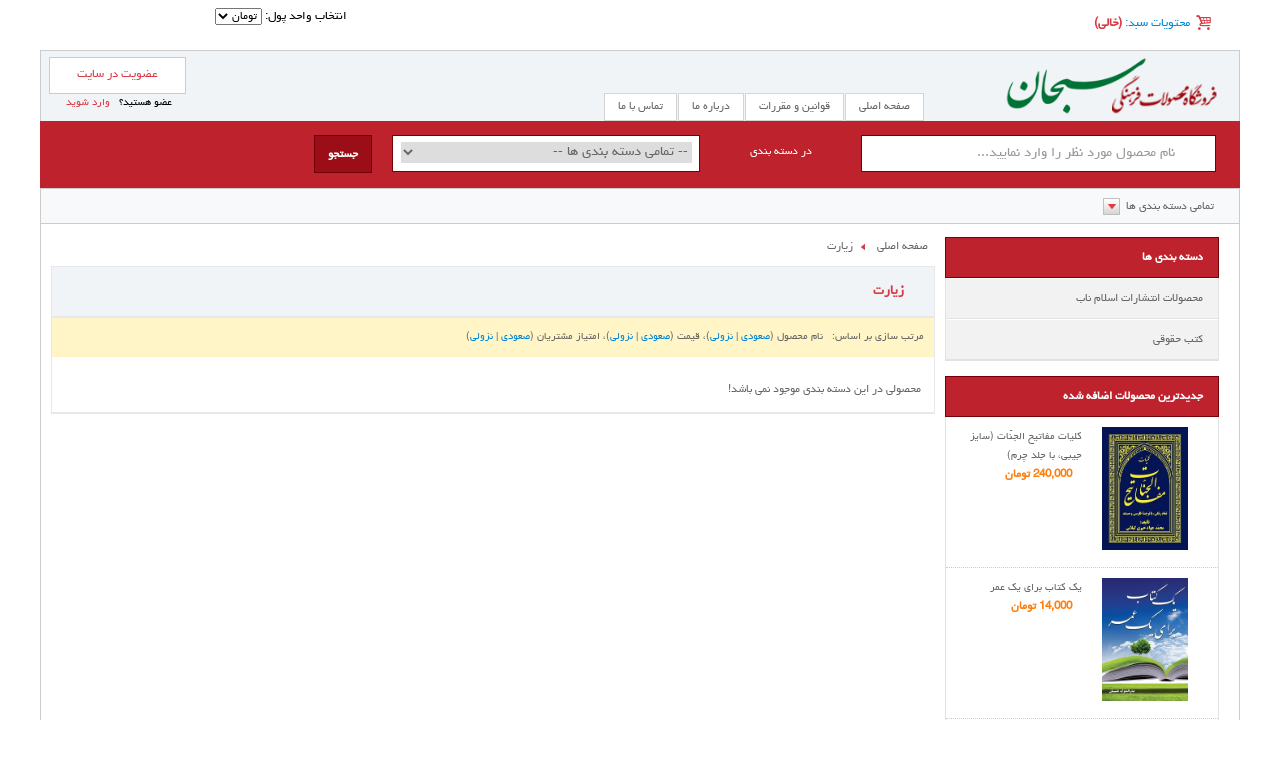

--- FILE ---
content_type: text/html; charset=UTF-8
request_url: http://www.sobhan24.com/tag/38/%D8%B2%DB%8C%D8%A7%D8%B1%D8%AA
body_size: 7113
content:
<!DOCTYPE html>
<html>
<head>
    <meta charset="UTF-8">
    <title>زیارت - فروشگاه محصولات فرهنگی سبحان</title>
    <meta name="description" content="فروشگاه اینترنتی محصولات فرهنگی سبحان زیر نظر موسسه فرهنگی و هنری پیروان اسلام ناب و انتشارات اسلام ناب فعالیت نموده و محصولاتی نظیر کتاب، نرم افزار، قرآن، مفاتیح، قلم قرآنی و سایر محصولات فرهنگی را با تخفیف ویژه ارائه می کند." />
    <meta name="keywords" content="سبحان, فروشگاه, خرید, خرید کتاب, خرید قلم قرآنی, خرید اینترنتی, خرید با تخفیف, فروشگاه اینترنتی, کتاب, قلم قرآنی, قرآن, مفاتیح, کودک, نوجوان, خانواده, نرم افزار, نفیس, قرآن نفیس, مفاتیح نفیس, مفاتیح رنگی, مفاتیح الجنات, مفاتیح الجنان, انتشارات, اسلام ناب, انتشارات اسلام ناب, موسسه, موسسه فرهنگی و هنری, پیروان اسلام ناب, فروش آنلاین کتاب, خرید آنلاین کتاب, خرید کتاب با تخفیف ویژه, کتاب با تخفیف, ناشر" />
    <meta name="author" content="Yashar Rashedi">
    <meta name="generator" content="www.sabadkharid.com">
    <meta name="robots" content="NOODP,index,follow">
    <meta name="google-site-verification" content="OBiH7wrMvnWrIg40WFXLdLkQaxGKyswZznzJWZKjjPE" />
    
    <meta http-equiv="x-ua-compatible" content="ie=edge"/>
    <link rel="shortcut icon" href="/media/icon/favicon.ico?20160408091926" />
    <meta name="viewport" content="width=device-width, initial-scale=1, minimum-scale=1, maximum-scale=1"/>
    <!--[if lt IE 9]>
    <script src="/assets/js/template/techno/html5.js"></script>
    <![endif]-->
    <!--[if (gt IE 8) | (IEMobile)]><!-->
    <link href="/assets/css/template/techno/grid-responsive-rtl.css" type="text/css" rel="stylesheet">
    <!--<![endif]-->
    <!--[if (lt IE 9) & (!IEMobile)]>
    <link href="/assets/css/template/techno/ie-rtl.css" type="text/css" rel="stylesheet">
    <![endif]-->

    <link href="/assets/css/template/techno/reset.css" type="text/css" rel="stylesheet">
    <link href="/assets/css/template/techno/grid-responsive-rtl.css" type="text/css" rel="stylesheet">
    <link href="/assets/css/template/techno/fontello.css" media="all" type="text/css" rel="stylesheet">
    <link href="/assets/css/template/techno/skin/flat-original.css" media="all" type="text/css" rel="stylesheet">
    <link href="/assets/css/template/techno/main.css" media="all" type="text/css" rel="stylesheet">
    <link href="/assets/css/template/techno/nivo-slider.css" media="all" type="text/css" rel="stylesheet">
    <link href="/assets/css/template/techno/nivo-default.css" media="all" type="text/css" rel="stylesheet">
    <link href="/assets/css/template/techno/rateit.css" media="all" type="text/css" rel="stylesheet">
    <link href="/assets/css/template/techno/nyroModal.css" media="all" type="text/css" rel="stylesheet">
    <link href="/assets/css/template/techno/jquery.spinner.css" media="all" type="text/css" rel="stylesheet">
    <link href="/assets/css/template/techno/jquery.share.css" media="all" type="text/css" rel="stylesheet">
    <link href="/assets/css/template/techno/magnific-popup.css" media="all" type="text/css" rel="stylesheet">
    <link href="/assets/css/template/techno/jquery.fancybox.css" media="all" type="text/css" rel="stylesheet">
    <link href="/assets/css/template/techno/flipclock.css" media="all" type="text/css" rel="stylesheet">
    <link href="/assets/css/template/techno/owl.carousel.css" media="all" type="text/css" rel="stylesheet">
    <link href="/assets/css/template/techno/owl.theme.css" media="all" type="text/css" rel="stylesheet">
    <link href="/assets/css/template/techno/owl.transitions.css" media="all" type="text/css" rel="stylesheet">

    <script type="text/javascript" src="/assets/js/messages.js"></script>
    <script type="text/javascript" src="/assets/js/template/techno/jquery-1.10.1.min.js"></script>
    <script type="text/javascript" src="/assets/js/template/techno/jquery.number.min.js"></script>
    <script type="text/javascript" src="/assets/js/template/techno/jquery.rateit.min.js"></script>
    <script type="text/javascript" src="/assets/js/template/techno/owl.carousel.js"></script>
    <script type="text/javascript" src="/assets/js/template/techno/jquery.nivo.slider.pack.min.js"></script>
    <script type="text/javascript" src="/assets/js/template/techno/jquery.nyroModal.custom.js"></script>
    <script type="text/javascript" src="/assets/js/template/techno/jquery.spinner.min.js"></script>
    <script type="text/javascript" src="/assets/js/template/techno/flipclock.js"></script>
    <script type="text/javascript" src="/assets/js/template/techno/persian.js"></script>
    <script type="text/javascript" src="/assets/js/template/techno/jquery.smooth-scroll.min.js"></script>
    <script type="text/javascript" src="/assets/js/template/techno/jquery.share.min.js"></script>
    <script type="text/javascript" src="/assets/js/template/techno/jquery.inputhints.min.js"></script>
    <script type="text/javascript" src="/assets/js/template/techno/jquery.magnific-popup.min.js"></script>
    <script type="text/javascript" src="/assets/js/template/techno/jquery.chained.remote.min.js"></script>
    <script type="text/javascript" src="/assets/js/template/techno/jquery.fancybox.js"></script>
    <script type="text/javascript" src="/assets/js/template/techno/techno.scripts.js"></script>
</head>

<body>


<header>

    <section class="grid-container">

        <section class="grid-100 top-section">
            <section class="grid-50">
                <div class="cart-info">
    <a href="/cart" class="cart-modal fancybox.ajax">
    <div class="icon-basket"></div>
    محتویات سبد:
    </a>
            <strong id="shpcrtgc">(خالی)</strong>
        <span id="shpcrtttl"></span>
        <strong id="shpcrtca"></strong>
    </div>

            </section>
            <section class="grid-50">
                <div class="prefix-50">
                        <form method="post" name="ChangeCurrencyForm" id="ChangeCurrencyForm">
        انتخاب واحد پول:
        <select name="current_currency" id="current_currency">
                            <option value="1" >
                    ریال
                </option>
                            <option value="2"  selected>
                    تومان
                </option>
                    </select>
    </form>

                </div>
            </section>
        </section>

        <section class="grid-100 header-top">
            <section class="grid-25 logo">
                <a href="/">
                    <img src="/media/logo/logo.png?20160408091926" alt="فروشگاه محصولات فرهنگی سبحان"/>
                </a>
            </section>
            <section class="grid-50 cms-nav">
                <ul class="topMenu">
                    <li><a href="/" class="home">صفحه اصلی</a></li>
                                                                <li>
                        <a href="/page/17/%D9%82%D9%88%D8%A7%D9%86%DB%8C%D9%86-%D9%88-%D9%85%D9%82%D8%B1%D8%B1%D8%A7%D8%AA">قوانین و مقررات</a>
                    </li>
                                                                                        <li>
                        <a href="/page/16/%D8%AF%D8%B1%D8%A8%D8%A7%D8%B1%D9%87-%D9%85%D8%A7">درباره ما</a>
                    </li>
                                                                                    <li><a href="/contact-us"><span>تماس با ما</span></a></li>

                </ul>
            </section>
            <section class="grid-25 join-section">

                <div class="login">
                    
                                        <a href="/register" class="register">
                        عضویت در سایت
                    </a>

                    <p>
                        عضو هستید؟
                        &nbsp; <a href="/login">
                            وارد شوید
                        </a>
                    </p>
                                        
                </div>
            </section>
        </section>
        <section class="grid-100 search-section">
            <!-- section one start -->
            <section class="grid-80 grid-parent">
                <form method="get" action="/index.php">

                <div class="grid-40">
                    <input name="searchstring" class="grid-100 search-input" placeholder="نام محصول مورد نظر را وارد نمایید..." value="">
                </div>

                <div class="grid-15 within">
                    در دسته بندی
                </div>
                <div class="grid-35">
                    <div class="selectTag">
                        <select name="search_category" class="input-text">
                            <option value="all">-- تمامی دسته بندی ها --</option>
                                                            <option value="37" class="bold"                                         >
                                                                        محصولات انتشارات اسلام ناب
                                </option>
                                                            <option value="40" class="bold"                                         >
                                                                        کتب حقوقی
                                </option>
                                                    </select>
                    </div>
                </div>

                <div class="grid-10">
                    <input type="submit" class="search-btn" value="جستجو">

                    <div class="clear"></div>

                </div>
                </form>

            </section>
            <!-- section one end -->
            <!-- section two end -->
            <div class="clear"></div>
        </section>
        <nav class="grid-100 grid-parent quick-access">
            <div class="all-cat-parent">
                <a class="allCat">تمامی دسته بندی ها</a>

                <div class="categories">
                    <div class="grid-100">
                        <!-- main cat and subs-->
                        <ul class="grid-100">
                            <!-- main cat and subs-->
                                                            <li>
                                    <ul class="grid-20">
                                        <li class="parent">
                                            <a href="/category/37/%D9%85%D8%AD%D8%B5%D9%88%D9%84%D8%A7%D8%AA-%D8%A7%D9%86%D8%AA%D8%B4%D8%A7%D8%B1%D8%A7%D8%AA-%D8%A7%D8%B3%D9%84%D8%A7%D9%85-%D9%86%D8%A7%D8%A8">
                                                محصولات انتشارات اسلام ناب
                                            </a>
                                        </li>
                                                                            </ul>
                                </li>
                                                            <li>
                                    <ul class="grid-20">
                                        <li class="parent">
                                            <a href="/category/40/%DA%A9%D8%AA%D8%A8-%D8%AD%D9%82%D9%88%D9%82%DB%8C">
                                                کتب حقوقی
                                            </a>
                                        </li>
                                                                            </ul>
                                </li>
                                                        <!-- main cat and subs end -->

                        </ul>

                    </div>
                </div>
            </div>
            <ul class="links">
                                                                                                    </ul>
            <div class="clear"></div>

        </nav>
    </section>

</header>

<section class="main-content">
    <section class="grid-container">
        <section class="grid-100 main-body">
            <!-- body start -->
            <!-- body start -->

<section class="grid-25 grid-parent">
    <div class="grid-100 block">
    <strong>دسته بندی ها</strong>
<div class="blockContent">
    <ul class="mainNav">
                                                <li>
            <a href="/category/37/%D9%85%D8%AD%D8%B5%D9%88%D9%84%D8%A7%D8%AA-%D8%A7%D9%86%D8%AA%D8%B4%D8%A7%D8%B1%D8%A7%D8%AA-%D8%A7%D8%B3%D9%84%D8%A7%D9%85-%D9%86%D8%A7%D8%A8">
              محصولات انتشارات اسلام ناب
            </a>
        </li>
                                                <li>
            <a href="/category/40/%DA%A9%D8%AA%D8%A8-%D8%AD%D9%82%D9%88%D9%82%DB%8C">
              کتب حقوقی
            </a>
        </li>
                            </ul>
</div>
</div>

    
        
    <div class="grid-100 block">
        <strong>جدیدترین محصولات اضافه شده</strong>
        <div class="blockContent">
                            
                <!-- start product -->
                <div class="grid-100 mobile-grid-50 product product-block">
                    <div class="grid-50 pic">
                                                <a href="/product/426/%DA%A9%D9%84%DB%8C%D8%A7%D8%AA-%D9%85%D9%81%D8%A7%D8%AA%DB%8C%D8%AD-%D8%A7%D9%84%D8%AC%D9%86%D9%91%D8%A7%D8%AA-%D8%B3%D8%A7%DB%8C%D8%B2-%D8%AC%DB%8C%D8%A8%DB%8C-%D8%A8%D8%A7-%D8%AC%D9%84%D8%AF-%DA%86%D8%B1%D9%85">
                            <img class="grid-100" src="/media/catalog/product/bx_1c6f7_03.jpg" alt="کلیات مفاتیح الجنّات (سایز جیبی، با جلد چرم)" title="کلیات مفاتیح الجنّات (سایز جیبی، با جلد چرم)">
                        </a>
                    </div>
                    <div class="grid-50 description">
                        <a href="/product/426/%DA%A9%D9%84%DB%8C%D8%A7%D8%AA-%D9%85%D9%81%D8%A7%D8%AA%DB%8C%D8%AD-%D8%A7%D9%84%D8%AC%D9%86%D9%91%D8%A7%D8%AA-%D8%B3%D8%A7%DB%8C%D8%B2-%D8%AC%DB%8C%D8%A8%DB%8C-%D8%A8%D8%A7-%D8%AC%D9%84%D8%AF-%DA%86%D8%B1%D9%85">
                            کلیات مفاتیح الجنّات (سایز جیبی، با جلد چرم)
                        </a>
                        <div class="grid-100 price">
                            240,000  تومان
                        </div>
                    </div>
                </div>
                <!-- end start product -->
                                            
                <!-- start product -->
                <div class="grid-100 mobile-grid-50 product product-block">
                    <div class="grid-50 pic">
                                                <a href="/product/423/%DB%8C%DA%A9-%DA%A9%D8%AA%D8%A7%D8%A8-%D8%A8%D8%B1%D8%A7%DB%8C-%DB%8C%DA%A9-%D8%B9%D9%85%D8%B1">
                            <img class="grid-100" src="/media/catalog/product/bx_04d84_01.jpg" alt="یک کتاب برای یک عمر" title="یک کتاب برای یک عمر">
                        </a>
                    </div>
                    <div class="grid-50 description">
                        <a href="/product/423/%DB%8C%DA%A9-%DA%A9%D8%AA%D8%A7%D8%A8-%D8%A8%D8%B1%D8%A7%DB%8C-%DB%8C%DA%A9-%D8%B9%D9%85%D8%B1">
                            یک کتاب برای یک عمر
                        </a>
                        <div class="grid-100 price">
                            14,000  تومان
                        </div>
                    </div>
                </div>
                <!-- end start product -->
                                    <div class="clear"></div>
                                            
                <!-- start product -->
                <div class="grid-100 mobile-grid-50 product product-block">
                    <div class="grid-50 pic">
                                                <a href="/product/422/%DA%A9%D9%84%DB%8C%D8%A7%D8%AA-%D9%85%D9%81%D8%A7%D8%AA%DB%8C%D8%AD-%D8%A7%D9%84%D8%AC%D9%86%D9%91%D8%A7%D8%AA-%D9%88%D8%B2%DB%8C%D8%B1%DB%8C-%DA%86%D9%87%D8%A7%D8%B1-%D8%B1%D9%86%DA%AF-%D9%87%D9%85%D8%B1%D8%A7%D9%87-%D8%A8%D8%A7-%D8%AA%D8%B0%D9%87%DB%8C%D8%A8">
                            <img class="grid-100" src="/media/catalog/product/bx_8306f_18.jpg" alt="کلیات مفاتیح الجنّات (وزیری)-(چهار رنگ، همراه با تذهیب)" title="کلیات مفاتیح الجنّات (وزیری)-(چهار رنگ، همراه با تذهیب)">
                        </a>
                    </div>
                    <div class="grid-50 description">
                        <a href="/product/422/%DA%A9%D9%84%DB%8C%D8%A7%D8%AA-%D9%85%D9%81%D8%A7%D8%AA%DB%8C%D8%AD-%D8%A7%D9%84%D8%AC%D9%86%D9%91%D8%A7%D8%AA-%D9%88%D8%B2%DB%8C%D8%B1%DB%8C-%DA%86%D9%87%D8%A7%D8%B1-%D8%B1%D9%86%DA%AF-%D9%87%D9%85%D8%B1%D8%A7%D9%87-%D8%A8%D8%A7-%D8%AA%D8%B0%D9%87%DB%8C%D8%A8">
                            کلیات مفاتیح الجنّات (وزیری)-(چهار رنگ، همراه با تذهیب)
                        </a>
                        <div class="grid-100 price">
                            490,000  تومان
                        </div>
                    </div>
                </div>
                <!-- end start product -->
                                            
                <!-- start product -->
                <div class="grid-100 mobile-grid-50 product product-block">
                    <div class="grid-50 pic">
                                                <a href="/product/419/%D8%A7%D8%AC%D8%B1%D8%A7%DB%8C-%D8%A7%D8%AD%DA%A9%D8%A7%D9%85-%D9%85%D8%AF%D9%86%DB%8C-%C2%AB%D8%AC%D9%84%D8%AF-%D8%A7%D9%88%D9%84%C2%BB">
                            <img class="grid-100" src="/media/catalog/product/bx_2ca19_j.jpg" alt="اجرای احکام مدنی «جلد اول»" title="اجرای احکام مدنی «جلد اول»">
                        </a>
                    </div>
                    <div class="grid-50 description">
                        <a href="/product/419/%D8%A7%D8%AC%D8%B1%D8%A7%DB%8C-%D8%A7%D8%AD%DA%A9%D8%A7%D9%85-%D9%85%D8%AF%D9%86%DB%8C-%C2%AB%D8%AC%D9%84%D8%AF-%D8%A7%D9%88%D9%84%C2%BB">
                            اجرای احکام مدنی «جلد اول»
                        </a>
                        <div class="grid-100 price">
                            25,000  تومان
                        </div>
                    </div>
                </div>
                <!-- end start product -->
                                    <div class="clear"></div>
                                            
                <!-- start product -->
                <div class="grid-100 mobile-grid-50 product product-block">
                    <div class="grid-50 pic">
                                                <a href="/product/418/%D8%B2%DB%8C%D8%A7%D8%B1%D8%AA-%D9%87%D8%A7-%D9%88-%D8%AF%D8%B9%D8%A7%D9%87%D8%A7%DB%8C-%D8%B9%D8%AA%D8%A8%D8%A7%D8%AA-%D8%B9%D8%A7%D9%84%DB%8C%D8%A7%D8%AA">
                            <img class="grid-100" src="/media/catalog/product/bx_684dd_j.jpg" alt="زیارت ها و دعاهای عتبات عالیات" title="زیارت ها و دعاهای عتبات عالیات">
                        </a>
                    </div>
                    <div class="grid-50 description">
                        <a href="/product/418/%D8%B2%DB%8C%D8%A7%D8%B1%D8%AA-%D9%87%D8%A7-%D9%88-%D8%AF%D8%B9%D8%A7%D9%87%D8%A7%DB%8C-%D8%B9%D8%AA%D8%A8%D8%A7%D8%AA-%D8%B9%D8%A7%D9%84%DB%8C%D8%A7%D8%AA">
                            زیارت ها و دعاهای عتبات عالیات
                        </a>
                        <div class="grid-100 price">
                            140,000  تومان
                        </div>
                    </div>
                </div>
                <!-- end start product -->
                                            
                <!-- start product -->
                <div class="grid-100 mobile-grid-50 product product-block">
                    <div class="grid-50 pic">
                                                <a href="/product/417/%D8%B2%DB%8C%D8%A7%D8%B1%D8%AA-%D9%86%D8%A7%D9%85%D9%87-%D8%AD%D8%B6%D8%B1%D8%AA-%D8%A7%D9%85%D8%A7%D9%85-%D8%B2%D9%85%D8%A7%D9%86-%D8%B9%D9%84%DB%8C%D9%87-%D8%A7%D9%84%D8%B3%D9%91%D9%84%D8%A7%D9%85">
                            <img class="grid-100" src="/media/catalog/product/bx_1b5e0_j.jpg" alt="زیارت نامه حضرت امام زمان (علیه السّلام)" title="زیارت نامه حضرت امام زمان (علیه السّلام)">
                        </a>
                    </div>
                    <div class="grid-50 description">
                        <a href="/product/417/%D8%B2%DB%8C%D8%A7%D8%B1%D8%AA-%D9%86%D8%A7%D9%85%D9%87-%D8%AD%D8%B6%D8%B1%D8%AA-%D8%A7%D9%85%D8%A7%D9%85-%D8%B2%D9%85%D8%A7%D9%86-%D8%B9%D9%84%DB%8C%D9%87-%D8%A7%D9%84%D8%B3%D9%91%D9%84%D8%A7%D9%85">
                            زیارت نامه حضرت امام زمان (علیه السّلام)
                        </a>
                        <div class="grid-100 price">
                            30,000  تومان
                        </div>
                    </div>
                </div>
                <!-- end start product -->
                                    <div class="clear"></div>
                                        <div class="clear"></div>
        </div>
    </div>

        
    <div class="grid-100 block">
        <strong>پرفروش ترین محصولات</strong>
        <div class="blockContent">
                            
                <!-- start product -->
                <div class="grid-100 mobile-grid-50 product product-block">
                    <div class="grid-50 pic">
                                                <a href="/product/126/%D9%86%D9%85%D8%A7%D8%B2-%D8%A2%D8%AF%D8%A7%D8%A8-%D9%86%D9%88%D8%A7%D9%81%D9%84-%D9%88-%D8%AA%D8%B9%D9%82%DB%8C%D8%A8%D8%A7%D8%AA">
                            <img class="grid-100" src="/media/catalog/product/bx_85781_جلد.jpg" alt="نماز، آداب، نوافل و تعقیبات" title="نماز، آداب، نوافل و تعقیبات">
                        </a>
                    </div>
                    <div class="grid-50 description">
                        <a href="/product/126/%D9%86%D9%85%D8%A7%D8%B2-%D8%A2%D8%AF%D8%A7%D8%A8-%D9%86%D9%88%D8%A7%D9%81%D9%84-%D9%88-%D8%AA%D8%B9%D9%82%DB%8C%D8%A8%D8%A7%D8%AA">
                            نماز، آداب، نوافل و تعقیبات
                        </a>
                        <div class="grid-100 price">
                            15,000  تومان
                        </div>
                    </div>
                </div>
                <!-- end start product -->
                                            
                <!-- start product -->
                <div class="grid-100 mobile-grid-50 product product-block">
                    <div class="grid-50 pic">
                                                <a href="/product/418/%D8%B2%DB%8C%D8%A7%D8%B1%D8%AA-%D9%87%D8%A7-%D9%88-%D8%AF%D8%B9%D8%A7%D9%87%D8%A7%DB%8C-%D8%B9%D8%AA%D8%A8%D8%A7%D8%AA-%D8%B9%D8%A7%D9%84%DB%8C%D8%A7%D8%AA">
                            <img class="grid-100" src="/media/catalog/product/bx_684dd_j.jpg" alt="زیارت ها و دعاهای عتبات عالیات" title="زیارت ها و دعاهای عتبات عالیات">
                        </a>
                    </div>
                    <div class="grid-50 description">
                        <a href="/product/418/%D8%B2%DB%8C%D8%A7%D8%B1%D8%AA-%D9%87%D8%A7-%D9%88-%D8%AF%D8%B9%D8%A7%D9%87%D8%A7%DB%8C-%D8%B9%D8%AA%D8%A8%D8%A7%D8%AA-%D8%B9%D8%A7%D9%84%DB%8C%D8%A7%D8%AA">
                            زیارت ها و دعاهای عتبات عالیات
                        </a>
                        <div class="grid-100 price">
                            140,000  تومان
                        </div>
                    </div>
                </div>
                <!-- end start product -->
                                    <div class="clear"></div>
                                            
                <!-- start product -->
                <div class="grid-100 mobile-grid-50 product product-block">
                    <div class="grid-50 pic">
                                                <a href="/product/127/%D8%B2%DB%8C%D8%A7%D8%B1%D8%AA-%D9%86%D8%A7%D9%85%D9%87-%D8%AD%D8%B6%D8%B1%D8%AA-%D8%A7%D9%85%D8%A7%D9%85-%D8%B1%D8%B6%D8%A7-%D8%B9%D9%84%DB%8C%D9%87-%D8%A7%D9%84%D8%B3%D9%91%D9%84%D8%A7%D9%85">
                            <img class="grid-100" src="/media/catalog/product/bx_2196e_جلد.jpg" alt="زیارت نامه حضرت امام رضا (علیه السّلام)" title="زیارت نامه حضرت امام رضا (علیه السّلام)">
                        </a>
                    </div>
                    <div class="grid-50 description">
                        <a href="/product/127/%D8%B2%DB%8C%D8%A7%D8%B1%D8%AA-%D9%86%D8%A7%D9%85%D9%87-%D8%AD%D8%B6%D8%B1%D8%AA-%D8%A7%D9%85%D8%A7%D9%85-%D8%B1%D8%B6%D8%A7-%D8%B9%D9%84%DB%8C%D9%87-%D8%A7%D9%84%D8%B3%D9%91%D9%84%D8%A7%D9%85">
                            زیارت نامه حضرت امام رضا (علیه السّلام)
                        </a>
                        <div class="grid-100 price">
                            30,000  تومان
                        </div>
                    </div>
                </div>
                <!-- end start product -->
                                        <div class="clear"></div>
        </div>
    </div>

        
    <div class="grid-100 block">
        <strong>پر بازدیدترین محصولات</strong>
        <div class="blockContent">
                            
                <!-- start product -->
                <div class="grid-100 mobile-grid-50 product product-block">
                    <div class="grid-50 pic">
                                                <a href="/product/422/%DA%A9%D9%84%DB%8C%D8%A7%D8%AA-%D9%85%D9%81%D8%A7%D8%AA%DB%8C%D8%AD-%D8%A7%D9%84%D8%AC%D9%86%D9%91%D8%A7%D8%AA-%D9%88%D8%B2%DB%8C%D8%B1%DB%8C-%DA%86%D9%87%D8%A7%D8%B1-%D8%B1%D9%86%DA%AF-%D9%87%D9%85%D8%B1%D8%A7%D9%87-%D8%A8%D8%A7-%D8%AA%D8%B0%D9%87%DB%8C%D8%A8">
                            <img class="grid-100" src="/media/catalog/product/bx_8306f_18.jpg" alt="کلیات مفاتیح الجنّات (وزیری)-(چهار رنگ، همراه با تذهیب)" title="کلیات مفاتیح الجنّات (وزیری)-(چهار رنگ، همراه با تذهیب)">
                        </a>
                    </div>
                    <div class="grid-50 description">
                        <a href="/product/422/%DA%A9%D9%84%DB%8C%D8%A7%D8%AA-%D9%85%D9%81%D8%A7%D8%AA%DB%8C%D8%AD-%D8%A7%D9%84%D8%AC%D9%86%D9%91%D8%A7%D8%AA-%D9%88%D8%B2%DB%8C%D8%B1%DB%8C-%DA%86%D9%87%D8%A7%D8%B1-%D8%B1%D9%86%DA%AF-%D9%87%D9%85%D8%B1%D8%A7%D9%87-%D8%A8%D8%A7-%D8%AA%D8%B0%D9%87%DB%8C%D8%A8">
                            کلیات مفاتیح الجنّات (وزیری)-(چهار رنگ، همراه با تذهیب)
                        </a>
                        <div class="grid-100 price">
                            490,000  تومان
                        </div>
                    </div>
                </div>
                <!-- end start product -->
                                            
                <!-- start product -->
                <div class="grid-100 mobile-grid-50 product product-block">
                    <div class="grid-50 pic">
                                                <a href="/product/127/%D8%B2%DB%8C%D8%A7%D8%B1%D8%AA-%D9%86%D8%A7%D9%85%D9%87-%D8%AD%D8%B6%D8%B1%D8%AA-%D8%A7%D9%85%D8%A7%D9%85-%D8%B1%D8%B6%D8%A7-%D8%B9%D9%84%DB%8C%D9%87-%D8%A7%D9%84%D8%B3%D9%91%D9%84%D8%A7%D9%85">
                            <img class="grid-100" src="/media/catalog/product/bx_2196e_جلد.jpg" alt="زیارت نامه حضرت امام رضا (علیه السّلام)" title="زیارت نامه حضرت امام رضا (علیه السّلام)">
                        </a>
                    </div>
                    <div class="grid-50 description">
                        <a href="/product/127/%D8%B2%DB%8C%D8%A7%D8%B1%D8%AA-%D9%86%D8%A7%D9%85%D9%87-%D8%AD%D8%B6%D8%B1%D8%AA-%D8%A7%D9%85%D8%A7%D9%85-%D8%B1%D8%B6%D8%A7-%D8%B9%D9%84%DB%8C%D9%87-%D8%A7%D9%84%D8%B3%D9%91%D9%84%D8%A7%D9%85">
                            زیارت نامه حضرت امام رضا (علیه السّلام)
                        </a>
                        <div class="grid-100 price">
                            30,000  تومان
                        </div>
                    </div>
                </div>
                <!-- end start product -->
                                    <div class="clear"></div>
                                            
                <!-- start product -->
                <div class="grid-100 mobile-grid-50 product product-block">
                    <div class="grid-50 pic">
                                                <a href="/product/131/%D9%85%D8%AC%D9%85%D9%88%D8%B9%D9%87-%D9%82%D9%88%D8%A7%D9%86%DB%8C%D9%86-%DA%A9%D8%A7%D8%B1%D8%A8%D8%B1%D8%AF%DB%8C">
                            <img class="grid-100" src="/media/catalog/product/bx_7e9aa_law_2.jpg" alt="مجموعه قوانین کاربردی" title="مجموعه قوانین کاربردی">
                        </a>
                    </div>
                    <div class="grid-50 description">
                        <a href="/product/131/%D9%85%D8%AC%D9%85%D9%88%D8%B9%D9%87-%D9%82%D9%88%D8%A7%D9%86%DB%8C%D9%86-%DA%A9%D8%A7%D8%B1%D8%A8%D8%B1%D8%AF%DB%8C">
                            مجموعه قوانین کاربردی
                        </a>
                        <div class="grid-100 price">
                            190,000  تومان
                        </div>
                    </div>
                </div>
                <!-- end start product -->
                                            
                <!-- start product -->
                <div class="grid-100 mobile-grid-50 product product-block">
                    <div class="grid-50 pic">
                                                <a href="/product/126/%D9%86%D9%85%D8%A7%D8%B2-%D8%A2%D8%AF%D8%A7%D8%A8-%D9%86%D9%88%D8%A7%D9%81%D9%84-%D9%88-%D8%AA%D8%B9%D9%82%DB%8C%D8%A8%D8%A7%D8%AA">
                            <img class="grid-100" src="/media/catalog/product/bx_85781_جلد.jpg" alt="نماز، آداب، نوافل و تعقیبات" title="نماز، آداب، نوافل و تعقیبات">
                        </a>
                    </div>
                    <div class="grid-50 description">
                        <a href="/product/126/%D9%86%D9%85%D8%A7%D8%B2-%D8%A2%D8%AF%D8%A7%D8%A8-%D9%86%D9%88%D8%A7%D9%81%D9%84-%D9%88-%D8%AA%D8%B9%D9%82%DB%8C%D8%A8%D8%A7%D8%AA">
                            نماز، آداب، نوافل و تعقیبات
                        </a>
                        <div class="grid-100 price">
                            15,000  تومان
                        </div>
                    </div>
                </div>
                <!-- end start product -->
                                    <div class="clear"></div>
                                            
                <!-- start product -->
                <div class="grid-100 mobile-grid-50 product product-block">
                    <div class="grid-50 pic">
                                                <a href="/product/423/%DB%8C%DA%A9-%DA%A9%D8%AA%D8%A7%D8%A8-%D8%A8%D8%B1%D8%A7%DB%8C-%DB%8C%DA%A9-%D8%B9%D9%85%D8%B1">
                            <img class="grid-100" src="/media/catalog/product/bx_04d84_01.jpg" alt="یک کتاب برای یک عمر" title="یک کتاب برای یک عمر">
                        </a>
                    </div>
                    <div class="grid-50 description">
                        <a href="/product/423/%DB%8C%DA%A9-%DA%A9%D8%AA%D8%A7%D8%A8-%D8%A8%D8%B1%D8%A7%DB%8C-%DB%8C%DA%A9-%D8%B9%D9%85%D8%B1">
                            یک کتاب برای یک عمر
                        </a>
                        <div class="grid-100 price">
                            14,000  تومان
                        </div>
                    </div>
                </div>
                <!-- end start product -->
                                            
                <!-- start product -->
                <div class="grid-100 mobile-grid-50 product product-block">
                    <div class="grid-50 pic">
                                                <a href="/product/128/%D8%B2%DB%8C%D8%A7%D8%B1%D8%AA-%D9%86%D8%A7%D9%85%D9%87-%D8%AD%D8%B6%D8%B1%D8%AA-%D9%81%D8%A7%D8%B7%D9%85%D9%87-%D9%85%D8%B9%D8%B5%D9%88%D9%85%D9%87-%D8%B9%D9%84%DB%8C%D9%87%D8%A7-%D8%A7%D9%84%D8%B3%D9%91%D9%84%D8%A7%D9%85">
                            <img class="grid-100" src="/media/catalog/product/bx_6a869_01.jpg" alt="زیارت نامه حضرت فاطمه معصومه (علیها السّلام)" title="زیارت نامه حضرت فاطمه معصومه (علیها السّلام)">
                        </a>
                    </div>
                    <div class="grid-50 description">
                        <a href="/product/128/%D8%B2%DB%8C%D8%A7%D8%B1%D8%AA-%D9%86%D8%A7%D9%85%D9%87-%D8%AD%D8%B6%D8%B1%D8%AA-%D9%81%D8%A7%D8%B7%D9%85%D9%87-%D9%85%D8%B9%D8%B5%D9%88%D9%85%D9%87-%D8%B9%D9%84%DB%8C%D9%87%D8%A7-%D8%A7%D9%84%D8%B3%D9%91%D9%84%D8%A7%D9%85">
                            زیارت نامه حضرت فاطمه معصومه (علیها السّلام)
                        </a>
                        <div class="grid-100 price">
                            30,000  تومان
                        </div>
                    </div>
                </div>
                <!-- end start product -->
                                    <div class="clear"></div>
                                        <div class="clear"></div>
        </div>
    </div>

    
</section>
<!-- start body main -->
<section class="grid-75 grid-parent">
<nav class="grid-100 navigation">
    <ul>
        <li class="first">
            <a href="/">صفحه اصلی</a>
        </li>
                <li>
                <a href="/tag/38/%D8%B2%DB%8C%D8%A7%D8%B1%D8%AA">زیارت</a>
        </li>
        
    </ul>
</nav>


<div class="grid-100 grid-parent list-wrapper">

<div class="grid-100 list-header">
    <div class="grid-75">
        <h3>زیارت</h3>
    </div>
    <div class="grid-25">
        <div class="grid-100 compare-btn-con ">
            <a href="/compare-selected-products" rel="nofollow">
                مقایسه اقلام انتخاب شده
            </a>
        </div>
    </div>
    <div class="clear"></div>

</div>
<div class="list-body">
        <div class="sorting-option">
        مرتب سازی بر اساس:   نام محصول (<a rel="nofollow" href='/tag/38/%D8%B2%DB%8C%D8%A7%D8%B1%D8%AA/sort=name&direction=asc'>صعودی</a> <span class="sep">|</span> <a rel="nofollow" href='/tag/38/%D8%B2%DB%8C%D8%A7%D8%B1%D8%AA/sort=name&direction=desc'>نزولی</a>)، قیمت (<a rel="nofollow" href='/tag/38/%D8%B2%DB%8C%D8%A7%D8%B1%D8%AA/sort=Price&direction=asc'>صعودی</a> <span class="sep">|</span>  <a rel="nofollow" href='/tag/38/%D8%B2%DB%8C%D8%A7%D8%B1%D8%AA/sort=Price&direction=desc'>نزولی</a>)، امتیاز مشتریان (<a rel="nofollow" href='/tag/38/%D8%B2%DB%8C%D8%A7%D8%B1%D8%AA/sort=customers_rating&direction=asc'>صعودی</a> <span class="sep">|</span>  <a rel="nofollow" href='/tag/38/%D8%B2%DB%8C%D8%A7%D8%B1%D8%AA/sort=customers_rating&direction=desc'>نزولی</a>)
    </div>
    <input type="hidden" id="price-unit" value="  تومان">
    <div class="grid-100 no-products">
                    محصولی در این دسته بندی موجود نمی باشد!
        </div>
    
</div>
<div class="grid-100 list-footer">
    <div class="grid-75">
        
    </div>
    <div class="grid-25">
        <div class="grid-100 compare-btn-con ">
             <a href="/compare-selected-products" rel="nofollow">
             مقایسه اقلام انتخاب شده
            </a>
        </div>
    </div>
    <div class="clear"></div>
</div>
</div>

<div class="grid-100 tag-ad">


</div>

</section>
</section>


<!-- end body main -->
<!-- body end -->

            <!-- body end -->
        </section>
    </section>
</section>

<footer>
    <section class="grid-container">
        <section class="grid-100 search-section">
                        <form name="subscription_form" method="post" action="/index.php">
            <!-- section one start -->
            <section class="grid-50 grid-parent">
                <div class="grid-100">
                    
                </div>
                                <div class="grid-65">
                    <input name="email" class="grid-100 newsletter-input" value="" placeholder="جهت عضویت در خبرنامه ایمیل خود را وارد نمایید">
                    <input type="hidden" name="subscribe" value="yes">
                                                                            </div>
                <div class="grid-35">
                    <input class="search-btn" type="submit" value="عضویت در خبرنامه">
                </div>

                            </section>
            </form>
                    </section>
        <section class="footer-down">
            <section class="grid-30 block news-block">
                <div class="title">جدیدترین خبرها</div>
                <ul>
</ul>
    <a href="/news">آرشیو اخبار</a>



            </section>
            <section class="grid-20 block">
                <div class="title">بیشتر بدانید</div>
                <ul>
                                                                    <li>
                            <a href="/page/17/%D9%82%D9%88%D8%A7%D9%86%DB%8C%D9%86-%D9%88-%D9%85%D9%82%D8%B1%D8%B1%D8%A7%D8%AA">قوانین و مقررات</a>
                        </li>
                                                                                            <li>
                            <a href="/page/16/%D8%AF%D8%B1%D8%A8%D8%A7%D8%B1%D9%87-%D9%85%D8%A7">درباره ما</a>
                        </li>
                                                             </ul>
            </section>
            <section class="grid-20 block">
                <div class="title">فروشگاه محصولات فرهنگی سبحان</div>
                <ul>
                    
                                                    <li>
                            <a href="/register" class="register">
                                عضویت در سایت
                            </a>
                            </li>
                            <li><a href="/login">
                                    ورود به سیستم
                                </a>
                            </li>
                                            
                    <li>
                        <a href="/contact-us">تماس با ما</a>
                    </li>
                    <li>
                        <a href="/rss">RSS</a>
                    </li>
                    <li>
                        <a href="/news">آرشیو اخبار</a>
                    </li>
                </ul>


            </section>
            <section class="grid-30 block-last">
                <div class="grid-100 footer-content">
                    <p>
	<a href="https://trustseal.enamad.ir/?id=4746&amp;Code=43VEMoKRArA5vuYBfofg" target="_blank"><img alt="" id="43VEMoKRArA5vuYBfofg" src="https://Trustseal.eNamad.ir/logo.aspx?id=4746&amp;Code=43VEMoKRArA5vuYBfofg" style="cursor:pointer" /></a><img alt="logo-samandehi" id="nbqeoeukrgvjapfusizp" onclick="window.open(&quot;http://logo.samandehi.ir/Verify.aspx?id=28359&amp;p=uiwkmcsixlaodshwpfvl&quot;, &quot;Popup&quot;,&quot;toolbar=no, scrollbars=no, location=no, statusbar=no, menubar=no, resizable=0, width=450, height=630, top=30&quot;)" src="http://logo.samandehi.ir/logo.aspx?id=28359&amp;p=odrfaqgwqftiujynbsiy" style="cursor:pointer" /></p>

                </div>
                <div class="clearfix"></div>
                <ul class="sharing">
                    <li>
                        <a href="/rss" target="_blank" class="share-square share-square-rss"></a>
                    </li>
                                        <li>
                        <a href="https://www.instagram.com/sobhan24_com" target="_blank" class="share-square share-square-instagram"></a>
                    </li>
                                                                                    <li>
                            <a href="https://www.telegram.me/sobhan24_com" target="_blank" class="share-square share-square-googleplus"></a>
                        </li>
                                                            </ul>
            </section>
            <div class="clear"></div>

        </section>

    </section>
</footer>
    <div class="centered">
        <!-- Begin WebGozar.com Counter code -->
<script type="text/javascript" language="javascript" src="http://www.webgozar.ir/c.aspx?Code=3460550&t=counter" ></script>
<noscript><a href="http://www.webgozar.com/counter/stats.aspx?code=3460550" target="_blank">آمار</a></noscript>
<!-- End WebGozar.com Counter code -->
    </div>
<script>
  (function(i,s,o,g,r,a,m){i['GoogleAnalyticsObject']=r;i[r]=i[r]||function(){
  (i[r].q=i[r].q||[]).push(arguments)},i[r].l=1*new Date();a=s.createElement(o),
  m=s.getElementsByTagName(o)[0];a.async=1;a.src=g;m.parentNode.insertBefore(a,m)
  })(window,document,'script','https://www.google-analytics.com/analytics.js','ga');

  ga('create', 'UA-88914140-1', 'auto');
  ga('send', 'pageview');

</script>
<div style="margin:0px; text-align:center">طراحی و اجرا: <a style="color: #0087d5" href="http://www.sabadkharid.com" target="_blank">فروشگاه ساز</a> سبدخرید  </div>
</body>
</html>

--- FILE ---
content_type: text/css
request_url: http://www.sobhan24.com/assets/css/template/techno/skin/flat-original.css
body_size: 8183
content:
@font-face {
    font-family: 'Yekan';
    src: url('../fonts/Yekan.eot?#') format('eot'), /* IE6–8 */ url('../fonts/Yekan.woff') format('woff'), /* FF3.6+, IE9, Chrome6+, Saf5.1+*/ url('../fonts/Yekan.ttf') format('truetype');  /* Saf3—5, Chrome4+, FF3.5, Opera 10+ */
}

input, select, textarea {
    font: 13px/1.5 Yekan, Tahoma, Verdana, "Helvetica Neue", Arial, "Liberation Sans", FreeSans, sans-serif;
}

body {
    font: 13px/1.5 Yekan, Tahoma, Verdana, "Helvetica Neue", Arial, "Liberation Sans", FreeSans, sans-serif;
    direction: rtl;
}

a {
    color: #0087D5;
    text-decoration: none;

}

a:hover {
    color: #000;
}

a img{
    border: 0;
}

.ltr {
    direction: ltr;
}

.bold {
    font-weight: bold;
}

.centered{
    text-align: center;
}
.hint {
    color: #999;
}

::-webkit-input-placeholder {
    color: #ccc;
}

:-moz-placeholder {
    color: #ccc;
}

::-moz-placeholder {
    color: #ccc;
}

:-ms-input-placeholder {
    color: #ccc;
}

.success {
    color: #229922;
}

.fail {
    color: #cd0a0a;
}

.top-section {
    padding: .5em 1em;
    font-size: 1.1em;
}

.top-section select {
    font-size: .9em;
}

.cart-info {
    text-align: right;
    padding: .5em 0 .5em 0;
}

.cart-info strong {
    font-weight: 600;
    color: #D93C45;
}

.cart-info .icon-basket {
    float: right;
    width: 1.2em;
    height: 1.2em;
    font-size: 1.2em;
    color: #D93C45;
    padding: 0 0 0 .3em;
}

/*----------------------header ---------------------------*/

.header-top {
    background: #F0F4F7;
    border: 1px #ccc solid;
    border-bottom: none;
    position: relative;
}

.logo {
    line-height: 1em;
    vertical-align: middle;
    padding-top: 5px;
}

.logo img {
    max-width: 95%;
    max-height: 60px;
}

.cms-nav {
    position: relative;
    height: 5.4em;
}

.cms-nav .topMenu {
    position: absolute;
    bottom: 0;
}

.cms-nav .topMenu li {
    display: block;
    margin: 0;
    margin-right: 1px;
    float: right;

}

.cms-nav .topMenu li a {
    background: #fff;
    border: 1px solid #d5d5d5;
    text-align: center;
    padding: 0 1em;
    line-height: 26px;
    display: block;
    float: right;
    color: #666;
    font-size: 1em;
}

.cms-nav .topMenu li a:hover {
    background: #f0f4f7;
    color: #000;
}

.cms-nav .topMenu li.active a {
    background: #BE222D;
    color: #fff;
    border: 1px solid #730008;
    border-bottom: 1px solid #BE222D;
    font-weight: bold;
}

.join-section {
    height: 5.1em;
    text-align: center;
    padding-top: .5em;
    position: absolute;
    top: 0;
    left: 0;
}

.join-section .login {
    width: 135px;
    text-align: right;
    float: left;

}

.join-section .login p {
    font-size: .9em;
    padding: .1em;
    text-align: center;
}

.join-section .login p a {
    color: #D93C45;
}

.join-section .login p a:hover {
    color: #000;
}

.join-section a.register {
    background: #fff;
    border: 1px solid #CCC;
    display: block;
    font-size: 1.1em;
    line-height: 2.5em;
    width: 135px;
    margin: auto;
    color: #D93C45;
    text-align: center;
}

.join-section a.register:hover {
    background: #f0f4f7;
}

/*----- header section two -------*/

.search-section {
    background:  #BE222D;
    padding: 1.1em;
}

.search-input {
    background: #fff;
    font-size: 1.2em;
    height: 2.4em;
    line-height: 34px;
    border: 1px #730008 solid;
    padding-right: 40px;
    width: 100%;
}

.newsletter-input {
    background: #fff;
    color: #666;
    font-size: 1.2em;
    height: 2.4em;
    line-height: 34px;
    border: 1px #730008 solid;
    padding-right: 40px;
    width: 100%;
    direction: ltr;
}

.search-area {
    color: #fff;
}

.search-section .within {
    padding: 0 1em;
    vertical-align: middle;
    text-align: center;
    height: 3em;
    line-height: 2.6em;
    font-size: 1em;
    color: #fff;
}

.search-section .selectTag {
    background: #fff;
    padding-top: .4em;
    color: #666;
    font-size: 1.2em;
    line-height: .5em;
    height: 1.85em;
    border: 1px #730008 solid;
    vertical-align: middle;
    text-align: center;

}

.search-section .selectTag select {
    border: none;
    color: #666;
    font-size: 1em;
    height: 1.3em;
    width: 95%;
}

.search-section .search-btn {
    height: 38px;
    padding: 0 1em;
}

.search-section .advanced-search {
    text-align: center;
    vertical-align: middle;
    line-height: 3em;
}

.search-section input[type=submit] {
    background: #9B0E18;
    border: 1px solid #730008;
    color: #fff;
    font-weight: bold;
    cursor: hand;
    cursor: pointer;
}

.search-section input[type=submit]:hover {
    background: #730008;
}

.search-section .advanced-search a {
    display: block;
    float: left;
    font-size: 1.2em;
    font-weight: bold;
    line-height: 2.5em;
    padding-left: 15px;
    width: 116px;
    color: #F29DA2;
}

.search-section .advanced-search a:hover {
    color: #fff;
}

.zero-margin {
    margin: 0;
}

/*------------------------nav --------------------*/

.quick-access {
    background: #f7f9fa;
    border: 1px solid #ccc;
    line-height: 32px;
}

.quick-access a {
    color: #666;
    font-size: 1em;
}

.quick-access ul {
    margin: 0;
}

.quick-access a.allCat {
    display: block;
    float: right;
    line-height: 2.5em;
    margin-right: 15px;
    padding: 2px 10px 0 23px;
    width: auto;
    background: url("../../../../images/template/techno/allCat.jpg") no-repeat scroll left center transparent;
    cursor: hand;
    cursor: pointer;
}

.links li {
    text-align: center;
    float: right;
    display: inline;
    margin: 0;

}

.links li a {
    line-height: 2.7em;
    background: url(../../../../images/template/techno/quickSep.jpg) no-repeat bottom right;
    display: block;
    padding-right: 10px;
    margin-right: 10px;
}

.links li a:hover {
    color: #000;
}

.all-cat-parent {
    position: relative;
    border: 0;
    padding: 0;
    margin: 0;
}

.categories {
    background-color: #fff;
    border: 1px solid #ccc;
    border-bottom: 2px #D93C45 solid;
    font-size: .9em;
    border-top: none;
    display: none;
    position: absolute;
    top: 2.7em;
    margin-right: -1px;
    width: 100%;
    z-index: 20;
}

.categories ul li ul {
    font-size: 1.1em;
    margin: .5em auto;
    line-height: 1.4em;
}

.categories ul li ul li {
    background: url("../../../../images/template/techno/bullet3.jpg") no-repeat scroll right top transparent;
    padding-right: 12px;
    display: block;
}

.categories ul li.parent {
    font-weight: bold;
    background: none;
    padding-right: 5px;
}

.categories ul li a:hover {
    color: #000;
}

/*------------------------ body -------------------------------------*/

.main-body {
    background: #fff;
    border-right: 1px solid #ccc;
    border-left: 1px solid #ccc;
    padding-top: 1em;
    min-height: 300px;

}

/* ------------------ Sidebar Blocks---------------------------*/
.block strong {
    background: #BE222D;
    border: 1px solid #730008;
    color: #fff;
    font-size: 13px;
    font-weight: bold;
    padding: 10px 15px;
    display: block;
}

.survey strong {
    text-align: center;
}

.survey .blockContent {
    padding: .5em;
}

.survey .blockContent .submit {
    text-align: center;
    padding: .4em;
}

.blockContent, .block-content {
    border: 1px solid #e2e2e2;
    border-width: 0 1px 1px;
    margin-bottom: 15px;
    color: #666;
    padding: 0;
}

.blockContent .block-subtitle {
    background: none repeat scroll 0 0 #F1F1F1;
    border-bottom: 1px solid #E2E2E2;
    padding: 5px 15px;
    color: #000;
}

.mainNav, .topMenu, .block-subtitle, .page-title, h1, h2,h3,h4,h5,h6, .product-tabs, .navigation, .navigation ul, .inner-options ul, .login p, .accountLinks, .pagination, .block ul, .form-list{
    padding: 0;
    margin: 0;
}

.navigation ul, .inner-options ul, .block ul, .form-list, .pagination, .accountLinks, .product-tabs, .categories ul, .product-params{
    list-style: none outside none;
}


.blockContent ul.mainNav li {
    background: #f2f2f2;
    border-bottom: 1px solid #e2e2e2;
    margin: 0;
}

.blockContent ul.mainNav li.sub {
    background: #fff;
    border-bottom: 1px solid #e2e2e2;
    margin: 0;
}

.blockContent ul.mainNav li.sub a {
    font-size: .9em;
    padding: 5px 15px;

}

.blockContent ul li.sub a:hover {
    background: #F7F7F7;
    color: #000;
}

.selected-params li {
    margin-bottom: 1em;
}

.filter-params-clear {
    padding: .5em 1.4em .5em 0;
    border-top: 1px #eee solid;
    border-bottom: 1px solid #E2E2E2;
}

.filter-params-clear span {
    font-size: .9em;
}

a.rem-filter {
    color: #4a4a4a;
}

a.rem-filter:hover {
    color: #6BAC00;
}

.blockContent .inner-options {
    padding: .8em 1em 0 0;
}

.blockContent .inner-options .param-title {
    font-weight: bold;
    color: #000;
}

.blockContent .inner-options ul {
    padding: .1em .5em 1em 0;
    font-size: .9em;
}

.blockContent .inner-options ul.price a {
    font-weight: bold;
}

.blockContent .inner-options li {
    background: #fff;

}

.blockContent .inner-options li a {
    color: #FE7F0D;
    display: inline-block;
    margin: 0;
}

.blockContent .inner-options li span {
    display: inline-block;
}

.blockContent ul li.last {
    border: 0
}

.blockContent ul.mainNav li a, .block-content ul.mainNav  li a, .block-content ul.mainNav  li.current {
    font-size: 13px;
    color: #666;
    display: block;
    padding: 10px 15px;
    border-top: 1px solid #fff;
}

.customer-account-edit .block-content li a {
    padding: 5px 15px;
}

.blockContent ul li a:hover {
    background: #F7F7F7;
    color: #000;
}

.blockContent .product, .news-item {
    padding: 10px;
    border-bottom: 1px #ccc dotted;
}

.blockContent .product .pic {
    text-align: center;

}

.blockContent .product .pic img{
    width: 100%;
}
.blockContent .product .description {
    padding: 0;
}

.blockContent .product .description .price {
    color: #FE7F0D;
    font-weight: bold;
}

.blockContent .product a {
    font-size: .9em;
    color: #666;
}

.blockContent .product a:hover {
    color: #000;
}

.customer-account-edit .block-title strong.account {
    background: url(../../../../images/template/techno/searchBg.jpg) repeat-x;
    color: #fff;
    border: 1px solid #730008;
    border-top: 0
}

.block-content p.empty, .block-content .summary, .block-content .product-details {
    padding: 5px 15px;
}

.block-content .summary {
    border-bottom: 1px solid #e2e2e2
}

.block-content .actions button {
    margin: 10px auto;
}

.block-content .product-details {
    position: relative;
}

.block-content .product-details a.btn-remove {
    position: absolute;
    left: 0;
    top: 29px;
    padding: 0
}

.message-sent {
    padding: 1em;
    color: #007cd2;
}

.errors {
    color: #CC0000;
    padding-top: .5em;
}

.errors .title {
    font-weight: bold;
    margin-bottom: 1em;
}

.errors ul {
}

.block-content .product-details p.product-name {
    line-height: normal;
}

.block-content .product-details p.product-name a {
    padding: 0
}

.block-content .product-details strong {
    background: none;
    padding: 0;
    line-height: normal;
    border: 0;
}

.block-content .product-image {
    float: right;
    width: 50px;
}

ol#cart-sidebar li {
    border-bottom: 1px solid #e2e2e2;
}

ol#cart-sidebar li.last {
    border: none;
}


/* ------------------ end Sidebar Blocks---------------------------*/

/*------------------------- footer ------------------------------*/


.footer-down {
    background: #f0f4f7;
    border: 1px solid #ccc;
    padding: 0 1em;
    min-height: 10em;
    position: relative;
}

.footer-down .block {
    padding: 1em;
    line-height: 2em;
    height: 100%;
}



.footer-down .block ul li a {
    background: url("../../../../images/template/techno/bullet.jpg") no-repeat scroll right center transparent;
    padding-right: 12px;
    color: #444;

}

.footer-down .block ul li a:hover {
    color: #000;
}

.footer-down .block .title, .footer-down .block-last .title {
    font-size: 1.2em;
    color: #555;
    font-weight: bold;
    margin-bottom: .5em;
}

.footer-down .block-last {
    position: relative;
    padding: 1em;
    min-height: 15em;
}

.footer-down .block-last .footer-logo {
    position: absolute;
    bottom: 0;
    text-align: center;
}

.footer-down .block-last .footer-logo img {
    width: 100%;
}

/**------------------- featured ------*/
/* Featured Box */
.featured {
    text-align: center;
    padding: 0;
}

.featured h2 {
    font-size: 15px;
    font-weight: bold;
    padding: 10px 0;
    display: block;
}

.featured h3 {
    font-size: 12px;
    font-weight: normal;
    padding: 5px 0 2px;
}

.featured h3 a {
    color: #666;
}

.featured .price {
    color: #FE7F0D;
    font-weight: bold;
}

/* Latest Products */
.latest {
    margin-top: 16px;
}

.latest h2, h2.featuredH, .catalog-category-view .pager p.amount, .page-title {
    background: url(../../../../images/template/techno/latest.jpg) repeat-x bottom;
    border: 1px solid #E6E8EC;
    line-height: 50px;
    padding-left: 20px;
    font-size: 15px;
    font-weight: bold;
}

.latest ul, ul.products-grid {
    border: 1px solid #E6E8EC;
    border-width: 0 1px 1px;
    width: 99.8%;
    float: left;
}

.latest ul li, ul.products-grid li {
    float: left;
    height: 240px;
    overflow: hidden;
    width: 152px;
    padding: 20px 0 0 20px;
    position: relative;
}

.latest ul li {
    height: 230px;
}

.latest ul li h3, ul.featuredCat li h3, ul.products-grid li h3, ul.products-list li h3 {
    font-size: 12px;
    padding-top: 5px;
}

.latest ul li h3 a, ul.featuredCat li h3 a, ul.products-grid li h3 a, ul.products-list li h3 a {
    color: #666;
    font-weight: normal;
}

.latest img {
    border: 1px solid #ccc;

}

.latest a img {
    display: block;
    border: none;

}

.latest a.product-image, .featuredCat a.product-image, .products-grid a.product-image, .featured a.product-image {
    display: block;
    padding-top: 3px;

}

.product-image img {
    -webkit-box-shadow: 0px 1px 3px 0px #4a4a4a;
    -moz-box-shadow: 0px 1px 3px 0px #4a4a4a;
    box-shadow: 0px 1px 3px 0px #4a4a4a;
}

span.price {
    font-weight: bold;
    color: #FE7F0D;
    font-size: 12px;
}

ul.featuredCat .minimal-price-link {
    text-align: right;
}

a.product-image img {
    border: 1px solid #DDE0E6
}

.featured * {
    width: 100%;
}

/*-------- lists ----*/

.list-wrapper {
    margin-top: 10px;
    margin-bottom: 10px;

}

.list-wrapper .list-header {
    background: #f0f4f7;
    border: 1px solid #E6E8EC;
    font-size: 15px;
    font-weight: bold;
    line-height: 3.3em;
    padding-right: 20px;
}

.list-wrapper .list-footer {
    background: #f0f4f7;
    border: 1px solid #E6E8EC;
    border-top: none;
    font-size: 15px;
    font-weight: bold;
    line-height: 3.3em;
    padding-right: 20px;
}

.list-wrapper .list-header h1 {
    font-size: 1.3em;
    color: #D93C45;
}

.list-wrapper .list-header h3 {
    font-size: 1em;
    color: #D93C45;
}

.list-wrapper .list-header h2 {
    font-size: 1.2em;
    color: #D93C45;
}

.list-wrapper .description {
    padding: 1em;
    margin-bottom: 1em;
}

.list-wrapper .list-body {
    border: 1px solid #E6E8EC;
}

.list-wrapper .list-body .no-products {
    padding: 1em;
    color: #666;
}

.list-wrapper .list-body .list-item {
    border: 1px solid #E6E8EC;
    position: relative;
    background-color: #fff;
}

.list-wrapper .list-body .list-item img {
    border: 0;
    width: 100%;
    display: block;
}

.list-wrapper .list-body .list-text {
    padding: 5px;
    padding-top: 10px;
    text-align: right;
}

.list-wrapper .list-body .list-text h2 {
    font-size: 1em;
}

.list-wrapper .list-body .list-text .price {
    color: #FE7F0D;
}

.list-wrapper .list-body .list-text a {
    color: #666;
}

.list-wrapper .list-body .list-text a:hover {
    color: #000;
}

.list-wrapper .list-body .clear {
    margin-bottom: 10px;
}

.list-wrapper .list-body .list-item .overlay {
    color: #fff;
    font-family: Tahoma;
    font-size: 10px;
    text-align: right;
    height: 55px;
    padding: 5px;
    display: none;
    position: absolute;
    bottom: 0;
    background-color: #000;
    background-color: rgba(0, 0, 0, 0.7);
    -moz-opacity: 0.7;
    -khtml-opacity: 0.7;
    opacity: 0.7;
    filter: alpha(opacity=70);
    border-top: 1px #000 dotted;
    overflow: hidden;
}

.list-wrapper .list-body .spacer {
    margin-bottom: .6em;
}

.sorting-option {
    font-size: .95em;
    background: #FFF5C7;
    margin-bottom: 10px;
    padding: .8em;
    border-bottom: 1px solid #FEF3C0;
    color: #666;

}

.sorting-option .sep {
    font-size: .7em;
}

.shadow {
    display: block;
    z-index: -1;
    -webkit-box-shadow: 0px 0px 9px 1px #000;
    -moz-box-shadow: 0px 0px 9px 1px #000;
    box-shadow: 0px 0px 9px 1px #000;
}

.home-text {
    border: 1px solid #E6E8EC;
    padding: 10px;
}

.ad-block {
    text-align: center;
    vertical-align: middle;
    margin: .5em auto;
    border: 1px solid #E6E8EC;
    padding: 10px;
}

.ad-block img {
    width: 95%;
    margin-bottom: .5em;
    border: 0;
}

.enamad {
    text-align: center;
}

/*----------------------- category --------------------*/

.category-ad {
    text-align: center;
    margin: .5em 0;
}

.category-ad img {
    width: 100%;
    border: 0;
    margin-bottom: .3em;
}

.navigation {
    margin-right: .5em;
}

.navigation li {
    display: inline;
    font-weight: bold;
    margin: 0;
    margin-right: .7em;
    background: url("../../../../images/template/techno/bullet.jpg") no-repeat scroll right center transparent;
    padding-right: 12px;

}

.navigation li.first {
    margin: 0;
    background: none;
    padding: 0;
}

.navigation li a {
    color: #666;
    font-weight: normal;
}

.navigation li a:hover {
    color: #000;
}

/*----------- product list view -----------------*/

.product-list-view {
    border-bottom: 1px dashed #E6E8EC;
    padding-bottom: 1.2em;
    padding-top: 1.2em;

}

.product-list-view h3, .product-list-view h2 {
    font-size: 1.2em;
    margin-bottom: .5em;
}

.product-list-view .brief {
    text-align: justify;
}

.product-list-view .brief a {
    color: #666;
}

.product-list-view .brief .description {
    font-size: .95em;
    margin: 0;
    padding: 0;
}

.product-list-view .brief a:hover {
    color: #000;
}

.product-list-view .product-picture {
    border: 1px solid #E6E8EC;
    background-color: #fff;
    position: relative;
    z-index: 1;
}

.product-list-view .product-picture img {
    border: 0;
    width: 100%;
    padding: 0;
    margin: 0;
    display: block;
}

.product-list-view .cart {
    margin-top: .9em;
}

.product-list-view .cart .price {
    color: #FE7F0D;
    font-weight: bold;
    margin-bottom: .2em;

}

.final-price-wrap {
    font-weight: bold;
    margin-bottom: .2em;

}

.final-price {
    color: #FE7F0D;
    font-weight: bold;
}

.product-list-view .cart .price span {
    color: #000;
    font-weight: normal;
}

.product-list-view .cart .shipping-freight {
    margin-bottom: .5em;
}

.product-list-view .cart .shipping-freight span {
    color: #000;
    font-weight: normal;
    font-size: .9em;
}

.product-list-view .cart .shipping-freight .value {
    color: #996600;
}

.product-list-view .cart .list-price {

    margin-bottom: .2em;
}

.product-list-view .cart .list-price .strike {
    color: #996600;
    font-weight: bold;
    text-decoration: line-through;
}

.product-list-view .cart .list-price span {
    color: #000;
    font-weight: normal;
}

.product-list-view .cart .add2cart {
    width: 150px;
    height: 30px;
    font-size: 1.2em;
}

.product-list-view .cart .download {
    width: 150px;
    height: 30px;
    font-size: 1.2em;
}

.product-list-view .cart .post-buy {
    width: 150px;
    height: 30px;
    font-size: 1.2em;
}

.product-list-view .cart .comparison {
    padding-top: 10px;
    font-size: .9em;
}

.visible {
    visibility: visible;
}

.product-list-view .cart .comparison img {
    vertical-align: middle;
    margin: 0 .1em;
}

.comparison .compare, .comparison .rem-compare {
    cursor: hand;
    cursor: pointer;
}

.cart .comparison a {
    font-size: 1.1em;
    color: #666;
}

.cart .comparison a:hover {
    color: #6BAC00;
}

.cart .comparison .icon-check {
    color: #6BAC00;
    font-size: .9em;
}

.product-extra {
    z-index: 100;
}

.priceCalc {
    margin: 1em 0;
}

.option-row {
    color: #777;
    padding: .5em 0;
    border: 1px #eee solid;
    border-bottom: 1px #ddd dotted;
    border-top: none;
    font-size: .9em;
    text-align: right;
}

.priceCalc .first {
    border-top: 1px #ddd dotted;

}

.option-row select, product-extra-d {
    font-size: .9em;
    max-width: 100%;
}

.compare-btn-con {
    margin-top: 5px;
    margin-bottom: 3px;
    float: left;
    display: none;
    font-weight: normal;
    background: #9B0E18;
    border: 1px solid #730008;
    color: #fff;
    cursor: pointer;
    height: 38px;
    font-size: .8em;
    text-align: center;
    line-height: 3.2em;
}
.compare-btn-con:hover {
    background: #730008;
}
.compare-btn-con a, .pagination li a {
    color: #fff;
}

.compare-btn-con a:hover, .pagination li a:hover {
    color: #fff;

}

.pagination {
    color: #fff;
    min-width: 1em;
}

.pagination li {
    min-width: 40px;
    display: inline;
    padding: 5px 6px;
    background: #9B0E18;
    border: 1px solid #730008;
    color: #fff;
    margin: 0 3px;
}

.pagination li.current {
    background: #730008;
    font-weight: bold;

}

.pagination li a {
    font-size: .85em;
    font-weight: normal;
}

.pagination li.current a {
    color: #fff;
    font-weight: bold;
}

/*---------------- product detailed --------*/

.product-detail-box {
    border: 1px #ccc solid;
    padding: 10px;
    margin: 10px 0;
}

.product-side {
    margin: 10px 0;
}

.product-side .cart {
    border: 1px solid #E6E8EC;
    padding: 1em 0;
}

.dots {
    background: url("../../../../images/template/techno/dotline-pattern.gif") repeat-x scroll center transparent;
}

.qty-text {
    padding-top: 1px;
}

.product-side .cart .price {
    color: #D93C45;
    margin-bottom: .5em;
}

.product-side .cart .price .title {
    font-size: 1.2em;
}

.product-side .cart .price .value {
    font-size: 1.4em;
}

.product-side .cart .list-price {
    color: #996600;
    margin-bottom: .5em;

}

.product-side .cart .list-price .value {
    text-decoration: line-through;
}

.product-side .cart .base-price {
    color: #000;
}

.product-side .cart .base-price .value {
    text-decoration: none;

}

.product-side .cart .cart-add {
    margin-bottom: 2em;
}

.cart-btn {
    margin: 1em 0;
}

.cart .add2cart {
    background: #5cb85c;
    border: 1px solid #4cae4c;
    box-shadow: 0 1px 1px rgba(0, 0, 0, 0.1);
    color: #fff;
    cursor: pointer;
    height: 38px;
    text-align: center;
    text-shadow: 0 -1px 0 rgba(0, 0, 0, 0.3);
    display: block;
    line-height: 2em;
    font-size: 1.5em;
    overflow: hidden;
}

.cart a.add2cart:hover {
    border-color: #398439;
    background-color: #339d44;
    box-shadow: 0 1px 4px rgba(0, 0, 0, 0.2);
    color: #FFFFFF;
}

.cart .add2cart span {
    margin: 2px 2px;
    padding-right: 4px;
    float: left;
    display: block;
    border-right: 1px #fff solid;
    height: 90%;
    text-shadow: none;
}

.cart .download {
    background: #d9534f;
    border: 1px solid #d43f3a;
    box-shadow: 0 1px 1px rgba(0, 0, 0, 0.1);
    color: #FFFFFF;
    cursor: pointer;
    height: 38px;
    text-align: center;
    text-shadow: 0 -1px 0 rgba(0, 0, 0, 0.3);
    display: block;
    line-height: 2em;
    font-size: 1.5em;
    overflow: hidden;
}

.cart a.download:hover {
    border-color: #c9302c;
    background: #ac2925;
    box-shadow: 0 1px 4px rgba(0, 0, 0, 0.2);
    color: #FFFFFF;
}

.cart .download span {
    margin: 2px 2px;
    padding-right: 4px;
    float: left;
    display: block;
    border-right: 1px #fff solid;
    height: 90%;
    text-shadow: none;
}

.cart .post-buy {
    background: #f0ad4e;
    border: 1px solid #eea236;
    box-shadow: 0 1px 1px rgba(0, 0, 0, 0.1);
    color: #fff;
    cursor: pointer;
    height: 38px;
    text-align: center;
    display: block;
    line-height: 2em;
    font-size: 1.5em;
    overflow: hidden;
}

.cart a.post-buy:hover {
    background-color: #ec971f;
    border: 1px solid #d58512;
    box-shadow: 0 1px 4px rgba(0, 0, 0, 0.2);
}

.cart .post-buy span {
    margin: 2px 2px;
    padding-right: 4px;
    float: left;
    display: block;
    border-right: 1px #fff solid;
    height: 90%;
    text-shadow: none;
}

.product-side .cart .cart-item {
    padding: .3em 0;
    border-bottom: 1px #ccc dotted;
}

.product-side .cart .cart-item span, .product-side .cart .price span, .product-side .cart .list-price span {
    padding: 0 .8em;
}

.product-side .cart .cart-item .value, .product-side .cart .price .value, .product-side .cart .value {
    float: left;
}

.product-side .rate-share {
    margin: .8em 0;
    border: 1px solid #E6E8EC;
    padding: 1em 0 0 0;
}

.product-side .rate-share .sharing {
    padding: .8em;
    border-top: 1px #ccc dotted;
    text-align: center;
}

.captcha {
    vertical-align: top;
    margin-left: .2em;
}

.captcha-text {
    width: 7em;
    height: 26px;
    direction: ltr;
    font-family: Tahoma, Verdana, "Times New Roman";
}

.product-detail-box .product-default-pic img.main-pic {
    border: 0;
    width: 100%;
}

.product-detail-box .product-default-pic {
    position: relative;
    margin-top: .6em;
}

.product-other-pics ul li {
    display: inline;
    margin-left: 8px;
}

.product-other-pics li a img {
    max-height: 20%;
    max-width: 20%;
    margin: 5px 0;
    border: 1px #ccc solid;
}

.product-other-pics h5 {
    background: url("../../../../images/template/techno/other_pics.png") no-repeat scroll right center transparent;
    border-bottom: 1px solid #E6E8EC;
    color: #666666;
    font-size: 12px;
    line-height: 16px;
    margin: 10px 0 5px;
    padding: 0 22px 3px 0px;
}

.product-info h1 {
    font-size: 1.4em;
    margin: .5em 0;
    border-bottom: 2px solid #ccc;
    padding-bottom: .8em;
}

.product-info .product-params {
    margin: 1em 0;
}

.product-info .product-params li {
    background: url(../../../../images/template/techno/bullet2.jpg) transparent right top no-repeat;
    padding: 5px 0px 5px 0;
    border-bottom: 1px dotted #E6E8EC;
}

.product-info .product-params li.param-title {
    background: #ccc;
    padding: .2em 1em;
    border: none;
    font-weight: bold;
}

.product-info .product-params li span.title {

}

.rate {
    vertical-align: middle;
    line-height: 2em;
}

.rate span {
    margin-top: -20px;
    margin-right: 5px;
}

.eproduct {
    border: 1px #ddd solid;
    background-color: #F7F7F7;
    padding: .5em;
    margin-bottom: .5em;
    font-size: .9em;
}

.eproduct strong {
    white-space: nowrap;
}

.eproduct img {
    float: right;
}

.no-user-reviews {
    margin-bottom: 3em;
}

.no-user-reviews div {
    margin-bottom: 1em;
}

.no-user-reviews .first-comment {
    font-weight: bold;
    color: #E5454D;
}

.no-user-reviews .no-comment {
    font-size: .9em;
    color: #888;
}

/*-- product-tabs --*/
ul.product-tabs {
    float: right;
    width: 100%;
    border-bottom: 1px solid #730008;
}

ul.product-tabs li {
    background: #fff;
    border: 1px solid #E6E8EC;
    float: right;
    margin-left: 2px;
}

ul.product-tabs li a {
    display: block;
    float: right;
    text-align: center;
    padding: 5px 10px;
    font-size: 12px;
    font-weight: bold;
    color: #999;
    margin-bottom: -1px;
    cursor: pointer;
}

ul.product-tabs li a.active {
    background: #730008;
    border: 1px solid #730008;
    border-bottom: 0;
    color: #fff
}

.box-collateral {
    padding: 15px;
    border: 1px solid #E6E8EC;
    border-top: 0;
}

.box-collateral h3 {
    border-bottom: 1px solid #E6E8EC;
    padding: 0 0 3px;
    font-size: 13px;
    font-weight: bold;
    color: #333;
    margin-bottom: 10px;
}

.box-tags a {
    text-shadow: 0 1px 0 #fff;
    background: #9B0E18;
    display: inline-block;
    text-decoration: none;
    font-size: .9em;
    padding: 3px 8px;
    line-height: 20px;
    color: #fff;

    border: 1px solid #730008;
    cursor: pointer;
    font-family: Tahoma, Verdana, Yekan;
    margin-bottom: .5em;
}

.box-tags a:hover {
    background: none repeat scroll 0 0 #730008;
}

.customer-review-item {
    border: 1px #ddd solid;
    position: relative;
    margin-bottom: 5px;

}

.customer-review-item .review-info {
    float: right;
    padding: 10px;
    margin-bottom: 2px;
}

.customer-review-item .customer-name {
    font-weight: bold;
    margin-bottom: 3px;
    color: #000;
}

.box-customer-review .reply {
    background-color: #F5F5F5;
}

.box-customer-review .post-review {
    margin-top: 1em;
}

.box-customer-review .post-review .review-form {
    margin-top: 1em;
}

.box-customer-review .post-review .review-form .note {
    font-size: .9em;
    color: #888;
}

.box-customer-review .post-review .review-form .form-row {
    margin: 10px 0;
}

.box-customer-review .post-review .review-form .form-row textarea {
    height: 10em;
    padding: .5em;
}

.box-customer-review .post-review .review-form .form-row input {
    padding: 0 1em;
}

.post-submit {
    margin-right: .5em;
    width: 6em;
}

.requried {
    color: #E5454D;
    font-family: Tahoma, Verdana, "Times New Roman";
}

.customer-review-item .review-date {
    font-size: .9em;
    color: #777;
}

.customer-review-item .review-body {
    padding: 5px;
    margin-bottom: 5px;
    font-family: Tahoma, Verdana, "Times New Roman", Yekan;
    font-size: 0.85em;
}

.customer-review-item .avatar {
    margin: 5px -35px 0 0;
    float: right;
}

.customer-review-item .avatar {
    float: right;
}

.customer-review-item .avatar img {
    border: 1px #ccc solid;
    padding: 2px;
    background: #fff;
}

.button {
    border-color: #dedede #d8d8d8 #d3d3d3;
    text-shadow: 0 1px 0 #fff;
    -webkit-box-shadow: 0 1px 1px #eaeaea, inset 0 1px 0 #fbfbfb;
    -moz-box-shadow: 0 1px 1px #eaeaea, inset 0 1px 0 #fbfbfb;
    box-shadow: 0 1px 1px #eaeaea, inset 0 1px 0 #fbfbfb;
    background: #ffffff;
    display: inline-block;
    text-decoration: none;
    font-size: .9em;
    padding: 3px 8px;
    line-height: 20px;
    cursor: pointer;
    color: #333;

    border: 1px solid #ccc;
    -webkit-border-radius: 3px;
    -moz-border-radius: 3px;
    font-family: Tahoma, Verdana, Yekan;
    margin-bottom: .5em;
}

.button:hover {
    background: none repeat scroll 0 0 #e6e6e6;
   border: 1px solid #adadad;
}

.button img{
    vertical-align: middle;
    border: 0;
}

/**---end product-tabs --*/

/**--- cms pages ---*/
.cms-body {
    min-height: 30em;
}

.cms-body .page-title {
    background: none repeat scroll 0 center transparent;
    border-width: 0 0 1px;
    font-size: 1.5em;
    line-height: normal;
    margin: 10px 0;
    padding: 0 0 5px;
    color: #D93C45;
}

.cms-body .content {
    padding-bottom: 1em;
}

.fourofour {
    padding: 1em;
    margin: 1em auto;
}

/****** shopping cart ****/

.cart-header {
    background: none repeat scroll 0 0 #F1F1F1;
    border-bottom: 1px solid #E2E2E2;
    padding: 8px 15px;
    color: #000;
}

.cart-footer {
    background: none repeat scroll 0 0 #F1F1F1;
    border-top: 1px solid #E2E2E2;
    padding: .5em;
    color: #000;
}

.cart-footer input {
    padding: 5px;
}

.cart-item {
    margin-top: .3em;
    padding: .4em;
}

.cart-contents .alt {
    background-color: #F7F7F7;
}

.cart-contents .product-image img {
    max-width: 100%;
    max-height: 100%;
    margin: 0;
    padding: 0;
}

.cart-modal-window .coupon {
    border-top: 1px #ccc dashed;
    height: 3em;
    padding-top: 1em;
}

.clear-cart {
    background-color: #666;
    border-radius: 5px;
    color: #fff;
    padding: 5px;
}

.clear-container {
    float: left;
}

.empty-cart {
    padding-top: 2em;
    width: 200px;
    margin: 0 auto;
    text-align: center;
    color: #D93C45;
    height: 200px;
}

.total-amount {
    text-align: left;
    font-size: 1.3em;
    margin-left: .5em;
}

.number {
    color: #D93C45;
    font-size: 1.5em;
}

.orange-btn {
    -moz-box-shadow: inset 0px 0px 5px -32px #fff6af;
    -webkit-box-shadow: inset 0px 0px 5px -32px #fff6af;
    box-shadow: inset 0px 0px 5px -32px #fff6af;
    background-color: #ec971f;
    -moz-border-radius: 3px;
    -webkit-border-radius: 3px;
    border: 1px solid #d58512;
    color: #fff;
    font-family: Tahoma;
    display: inline-block;
    text-decoration: none;
    font-size: .9em;
    padding: 3px 8px;
    line-height: 20px;
    cursor: pointer;
    margin-bottom: .5em;
    text-decoration: none;
    text-shadow: 1px 0px 0px #ffee66;
}

.orange-btn:hover, .confirm-order:hover {
    background: none repeat scroll 0 0 #ffab23;
}


.orange-btn img{
    vertical-align: middle;
}

.discount-amount {
    color: #D93C45;
}

.clear-coupon a {
    color: #D93C45;
    font-size: .9em;
}

.coupon img {
    vertical-align: middle;
    border: 0;
}

.coupon {
    padding: 5px;
}

.coupon-note {
    color: #999;
    font-size: .9em;
}

.coupon-error {
    color: #D93C45;
    font-size: .9em;
}

.cart-warning {
    background-color: #FFE7E8;
    color: #D93C45;
    border: 1px #FFB7BB solid;
    font-size: .9em;
    padding: .2em;
    margin-top: 1px;
}

/*------admin navbar ---------------*/

.admin-navbar {
    width: 100%;
    background-color: #444;
    position: fixed;
    box-shadow: 0px 1px 5px #999;
    z-index: 1000;
    color: #fff;
    padding: .5em 2em;
    top: 0;
    right: 0;
    margin: 0;
    font-family: Tahoma, Yekan;
    font-size: 11px;
}

.admin-navbar .admin {
    float: left;
    margin-left: 5em;

}

.admin-navbar .logout {
    float: right;
}

.admin-navbar img {
    vertical-align: middle;
    margin: 0 .4em;
    border: 0;
}

.admin-navbar a {
    color: #fff;
}

.admin-navbar a:hover {
    color: #ccc;
}

.admin-in {
    margin-top: 3em;
}

/*--- checkout ------*/

.orange-btn-title {
    font-size: 2.5em;
    color: #D93C45;
}

.orange-btn-step {
    background: #fff url(../../../../images/template/techno/topMenuBg.jpg) repeat-x bottom;
    border: 1px solid #d5d5d5;
    padding: 0 1em;
    color: #666;
    font-size: 1.5em;
    margin: .5em 0;

}

.ajax-loading {
    background-color: #FFE7E8;
    color: #D93C45;
    border: 1px #FFB7BB solid;
    padding: 5px;
    margin: 5px;
}

.ajax-loading img {
    vertical-align: middle;
}

.shipping-address-editor {
    border: 1px #FFF5B0 solid;
    background-color: #FFFBE3;
    padding: .5em;
}

.shipping-method, .payment-method {
    border: 1px #EDEDED solid;
    border-radius: 5px;
    margin: .5em;
    padding: .5em;
    background-color: #FAFAFA;
}

.shipping-method label, .payment-methodlabel {
    font-weight: bold;
}

.shipping-method .description, .payment-method .description {
    font-size: .9em;
    color: #666;
}

.shipping-method .cost {
    color: #D93C45;
    margin: 0 1em;
}

.payment-method .discount {
    color: #D93C45;
    margin: 0 1em;
}

.edit-address {
    padding-top: .5em;
}

.select-prompt {
    padding: 1em .5em 0 0;
}

.select-prompt p {
    color: #888;
    font-size: 1em;
}

.confirm-order:disabled {
    border: 1px #ccc solid;
    background: none repeat scroll 0 0 #efefef;
    color: #bbb;
    -moz-box-shadow: none;
    -webkit-box-shadow: none;
    box-shadow: none;
    text-shadow: none;
}

.confirm-order {
    -moz-box-shadow: inset 0px 0px 5px -32px #fff6af;
    -webkit-box-shadow: inset 0px 0px 5px -32px #fff6af;
    box-shadow: inset 0px 0px 5px -32px #fff6af;
    background-color: #ec971f;
    border: 1px solid #d58512;
    color: #fff;
    display: inline-block;
    text-decoration: none;
    font-size: 1.8em;
    padding: 5px 12px;
    line-height: 25px;
    cursor: pointer;
    margin: 1em 0;
    text-decoration: none;
    text-shadow: 1px 0px 0px #ffee66;
}

.tableheader1 {
    background-color: #f0f4f7;
    border: 1px solid #9E9E9E;
    color: #444444;
    font-size: 1em;
    height: 25px;
}

.tableheader2 {
    background-color: #f0f4f7;
    border: 1px solid #B0CBE2;
    color: #33485C;
    font-size: 1em;
    font-weight: bold;
    height: 20px;
    padding: 3px 5px;
    height: 25px;
}

.tableheader2 td {
    padding: 5px;
}

.confirm-table td {
    padding: 5px;
}

.checkout-final, .checkout-final-message .order-info {
    border: 1px #EDEDED solid;
    border-radius: 5px;
    margin: .5em;
    padding: .5em;
    background-color: #FAFAFA;
}

.address-confirm {
    color: #666;
    font-size: .9em;
    margin: 1em 0;
}

.checkout-final-message {
    text-align: center;
}

.checkout-final-message .order-info {
    margin: 1em;
}

/** login auth *****/

.login-box-body {
    padding: .2em 1em 1em 1em;
}

.login-box-body h4 {
    border-bottom: 1px solid #E6E8EC;
    color: #999;
    font-size: 1.1em;
    font-weight: bold;
    padding: 5px 0;
    margin-bottom: .8em;
}

.login-box-body p {
    font-size: .9em;
    margin-bottom: .8em;
}

.login-box-body p.light {
    color: #999;
    margin-top: -.5em;
}

.login-box-body .success, .login-box-body .fail {
    margin-top: 1em;
}

.login-box-body .login-btn {
    padding: 1em 0;
}

.form-list label {
    color: #777777;
    font-size: 12px;
    font-weight: bold;
    position: relative;
}

.form-list li input, .form-list li select, .form-list li textarea {
    border: 1px solid #CCCCCC;
    margin-top: 3px;
    padding: 3px 0;
    width: 60%;
}

.form-list li input[type=checkbox] {
    border: 1px solid #CCCCCC;
    color: #444444;
    margin-top: 3px;
    padding: 3px 0;
    width: 20px;

}

.form-list label em {
    font-family: Tahoma, Verdana, "Times New Roman", Yekan;
    color: #FF0000;
    font-style: normal;
}

/** register */

.captcha-area img {
    vertical-align: middle;
    margin-left: .2em;
}

.captcha-area .textbox {
    width: 30%;
}

.error-area {
    text-align: center;
    padding: .5em;
    font-weight: bold;
}

.form-list .loading {
    font-size: .9em;
    color: #D93C45;
}

/*-------------------- user account ---------------*/

.customer-account-edit .blockContent ul li {
    background: #f2f2f2;
    border-bottom: 1px solid #e2e2e2;
}

.customer-account-edit .blockContent ul li.last {
    border: 0
}

.customer-account-edit .blockContent ul li a, .block-content li a, .block-content li.current {
    font-size: 13px;
    color: #666;
    display: block;
    padding: 10px 0;
    border-top: 1px solid #fff;
}

.customer-account-edit .blockContent ul li a:hover {
    background: #fff;
}

.customer-account-edit .block-title strong.account {
    background: url(../../../../images/template/techno/searchBg.jpg) repeat-x;
    color: #fff;
    border: 1px solid #730008;
    border-top: 0
}

.customer-account-edit .block-title strong.account {
    background: #BE222D;
    color: #fff;
    border: 1px solid #730008;
    border-top: 0;
}

.customer-account-edit ul.accountLinks li.current {
    background: #fff;
    padding: 5px 15px;
    border-bottom: 1px solid #E2E2E2;
    color: #E3434B;
    font-weight: bold;
    margin: 0;

}

.customer-account-edit ul.accountLinks li a {
    padding: 5px 15px;
    border-bottom: 1px solid #E2E2E2;
    background: #F2F2F2
}

.customer-account-edit ul.accountLinks li.last a {
    border: none;
}

.customer-account-edit ul.accountLinks li a:hover {
    background: #fff;
}

.dashboard .page-title h1, .my-account h1 {
    background: #f0f4f7;
    color: #C32633;
    line-height: 50px;
    padding-right: 20px;
    font-size: 20px;
    font-weight: bold;
    margin: 0;
    padding-bottom: 0
}

.customer-account-index .page-title {
    background: none;
    border: 0;
    padding: 0
}

.dashboard .welcome-msg, .dashboard .box-info, .my-account form {
    padding: 20px;
    border: 1px solid #E6E8EC;
    border-top: 0
}

.dashboard .welcome-msg {
    background: #F6F6F6;
}

.box-head h2 {
    font-size: 18px;
    color: #C32633;
    border-bottom: 1px solid #E6E8EC;
    padding-bottom: 3px;
    margin-bottom: 5px;
}

.dashboard .col-1 {
    border: 1px solid #E6E8EC;
    padding: 15px
}

.dashboard .col-2 {
    border: 1px solid #E6E8EC;
    padding: 15px;
}

.accountAdd {
    border: 1px solid #E6E8EC;
    margin: 10px 0;
    padding: 15px;
}

.dashboard h3, .dashboard h4, .my-account form .legend {
    color: #444;
    font-size: 14px;
    border-bottom: 1px solid #E6E8EC;
    padding-bottom: 3px;
    margin-bottom: 5px;
}

.dashboard .box-title {
    position: relative;
}

.dashboard .box-title a.head {
    position: absolute;
    left: 8px;
    top: 8px;
    font-size: 12px;
    color: #C32633
}

.dashboard .box-title a.manage {
    top: 15px;
    left: 15px
}

.dashboard address {
    font-size: 12px;
    font-style: normal;
    color: #999
}

.dashboard address a, .dashboard p a {
    color: #C32633;
    padding: 3px 0;
    display: block;
}

.recurring-profiles, .addresses-list, .billing-agreements {
    padding: 20px;
    border: 1px solid #E6E8EC;
    border-top: 0
}

.addresses-primary h2, .addresses-additional h2 {
    font-size: 15px;
    color: #333;
}

.addresses-primary h3 {
    font-size: 13px;
    color: #C32633;
}

.addresses-primary ol li {
    padding-bottom: 10px;
}

.addresses-primary ol li a {
    text-decoration: underline;
}

.customer-address-index h1 {
    position: relative;
}

.customer-address-index .page-title button {
    position: absolute;
    left: 20px;
    top: 13px;
}

.dashboard a:hover {
    text-decoration: underline;
}

.dashboard table td{
    padding: 5px;
}

.dashboard .recent-orders{
    font-size: 13px;
    color: #C32633;
    font-weight: bold;
    padding: 10px;
}

.dashboard {
    margin-bottom: 20px;
}

/*-------------pagination ------*/
div.pagination {
    padding: 3px;
    margin: 3px;
}

div.pagination a {
    -moz-box-shadow: inset 0px 1px 0px 0px #bbdaf7;
    -webkit-box-shadow: inset 0px 1px 0px 0px #bbdaf7;
    box-shadow: inset 0px 1px 0px 0px #bbdaf7;
    background: -webkit-gradient(linear, left top, left bottom, color-stop(0.05, #79bbff), color-stop(1, #378de5));
    background: -moz-linear-gradient(center top, #79bbff 5%, #378de5 100%);
    filter: progid:DXImageTransform.Microsoft.gradient(startColorstr = '#79bbff', endColorstr = '#378de5');
    background-color: #79bbff;
    border: 1px solid #84bbf3;
    display: inline-block;
    color: #ffffff;
    font-family: Tahoma;
    font-size: 11px;
    padding: 3px 6px;
    text-decoration: none;
    text-shadow: 1px 1px 0px #528ecc;
}

div.pagination a:hover, div.pagination a:active {
    background: -webkit-gradient(linear, left top, left bottom, color-stop(0.05, #378de5), color-stop(1, #79bbff));
    background: -moz-linear-gradient(center top, #378de5 5%, #79bbff 100%);
    filter: progid:DXImageTransform.Microsoft.gradient(startColorstr = '#378de5', endColorstr = '#79bbff');
    background-color: #378de5;
}

div.pagination span.current {
    padding: 2px 5px 2px 5px;
    margin: 2px;
    border: 1px solid #84bbf3;
    font-weight: bold;
    color: #000000;
}

/*** search ***/

.search-found{
    background-color: #BFDFB1;
    border: 1px #44DE00 solid;
    padding: 1em;
    text-align: center;
    font-size: 1.1em;
    color: #277E00;
}

.newsletter-succ {
    color: #fff;
    padding: .7em;
}
ul.sharing{
    left: 0;
    bottom: 0;
    position: absolute;
    display: block;
}

ul.sharing li{
    display:inline;
    margin: 0;
}

.footer-content{
    font-size: .9em;
    margin-bottom: 50px;
}

/**  ad blocks ***/
.inner-block-container{
    margin: .8em 0;
    text-align: center;
    display: block;
}


.inner-block {
    border: 1px #ccc solid;
    border-radius: 3px;
    padding: 1px;
    margin: .5em 0;
}

.inner-block img{
    width: 100%;
    border-radius: 3px;
    display: block;
}

.news-block{
    font-size: 1em;
}

.news-block ul{
    margin-bottom: 1em;
}

.news-block .date{
    color: #999;
    font-size: .8em;
    margin: 0;
    padding: 0;
}

.news-block li{
    background-position: top;
}

.cart-options{
    margin-top: .2em;
    font-size: .9em;
    color: #777;
}

.product-picture .special, .list-item .special{
    position: absolute;
    left: 0;
    top: 0;
}

.product-default-pic .special, .product-block .pic .special{
    position: absolute;
    left: 5%;
    top: 2%;
}

.product-block .pic{
    position: relative;
}

.product-block .pic .special img{
    width: 3em;
}

/*** compare ***/
.compare .brief{
    font-size: .9em;
    color: #666;
    text-align: justify;
    padding: .5em;
}